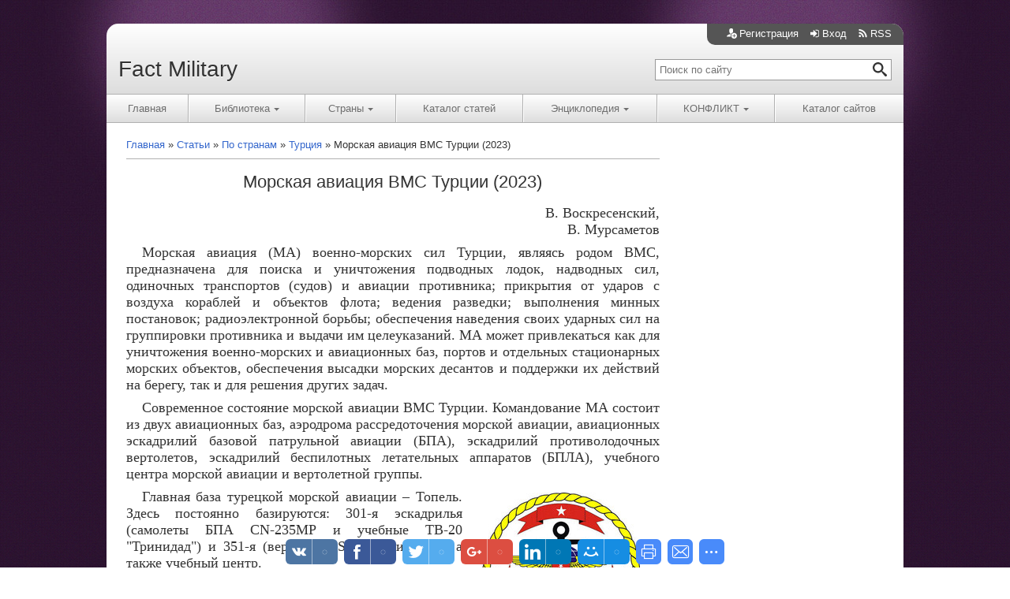

--- FILE ---
content_type: text/html; charset=UTF-8
request_url: https://factmil.com/publ/strana/turcija/morskaja_aviacija_vms_turcii_2023/29-1-0-2137
body_size: 22250
content:
<!DOCTYPE html>
<html lang="ru">
 <head>
 <meta charset="utf-8">
 <meta name="viewport" content="width=device-width, initial-scale=1">
 <meta name="description" content="">
 <title>Морская авиация ВМС Турции (2023) - Турция - По странам - Статьи - Fact Military</title>
 <meta name="description" content="Морская авиация военно-морских сил Турции, являясь родом ВМС, предназначена для поиска и уничтожения подводных лодок, надводных сил, одиночных транспортов (судов) и авиации противника; прикрытия от ударов с воздуха кораблей и объектов флота">
 <link type="text/css" rel="stylesheet" href="/_st/my.css" />
 
	<link rel="stylesheet" href="/.s/src/base.min.css?v=221108" />
	<link rel="stylesheet" href="/.s/src/layer3.min.css?v=221108" />

	<script src="/.s/src/jquery-1.12.4.min.js"></script>
	
	<script src="/.s/src/uwnd.min.js?v=221108"></script>
	<link rel="stylesheet" href="/.s/src/ulightbox/ulightbox.min.css" />
	<link rel="stylesheet" href="/.s/src/socCom.min.css" />
	<link rel="stylesheet" href="/.s/src/social.css" />
	<script src="/.s/src/ulightbox/ulightbox.min.js"></script>
	<script src="/.s/src/socCom.min.js"></script>
	<script src="//sys000.ucoz.net/cgi/uutils.fcg?a=soc_comment_get_data&site=0factmilitary"></script>
	<script>
/* --- UCOZ-JS-DATA --- */
window.uCoz = {"sign":{"3125":"Закрыть","7252":"Предыдущий","7254":"Изменить размер","5255":"Помощник","7287":"Перейти на страницу с фотографией.","5458":"Следующий","7251":"Запрошенный контент не может быть загружен. Пожалуйста, попробуйте позже.","7253":"Начать слайд-шоу"},"language":"ru","module":"publ","ssid":"633672742556555043642","uLightboxType":1,"country":"US","layerType":3,"site":{"domain":"factmil.com","host":"factmilitary.ucoz.ru","id":"0factmilitary"}};
/* --- UCOZ-JS-CODE --- */

		function eRateEntry(select, id, a = 65, mod = 'publ', mark = +select.value, path = '', ajax, soc) {
			if (mod == 'shop') { path = `/${ id }/edit`; ajax = 2; }
			( !!select ? confirm(select.selectedOptions[0].textContent.trim() + '?') : true )
			&& _uPostForm('', { type:'POST', url:'/' + mod + path, data:{ a, id, mark, mod, ajax, ...soc } });
		}

		function updateRateControls(id, newRate) {
			let entryItem = self['entryID' + id] || self['comEnt' + id];
			let rateWrapper = entryItem.querySelector('.u-rate-wrapper');
			if (rateWrapper && newRate) rateWrapper.innerHTML = newRate;
			if (entryItem) entryItem.querySelectorAll('.u-rate-btn').forEach(btn => btn.remove())
		}
 function uSocialLogin(t) {
			var params = {"yandex":{"height":515,"width":870},"google":{"width":700,"height":600},"ok":{"height":390,"width":710},"facebook":{"width":950,"height":520},"vkontakte":{"height":400,"width":790}};
			var ref = escape(location.protocol + '//' + ('factmil.com' || location.hostname) + location.pathname + ((location.hash ? ( location.search ? location.search + '&' : '?' ) + 'rnd=' + Date.now() + location.hash : ( location.search || '' ))));
			window.open('/'+t+'?ref='+ref,'conwin','width='+params[t].width+',height='+params[t].height+',status=1,resizable=1,left='+parseInt((screen.availWidth/2)-(params[t].width/2))+',top='+parseInt((screen.availHeight/2)-(params[t].height/2)-20)+'screenX='+parseInt((screen.availWidth/2)-(params[t].width/2))+',screenY='+parseInt((screen.availHeight/2)-(params[t].height/2)-20));
			return false;
		}
		function TelegramAuth(user){
			user['a'] = 9; user['m'] = 'telegram';
			_uPostForm('', {type: 'POST', url: '/index/sub', data: user});
		}
function loginPopupForm(params = {}) { new _uWnd('LF', ' ', -250, -100, { closeonesc:1, resize:1 }, { url:'/index/40' + (params.urlParams ? '?'+params.urlParams : '') }) }
/* --- UCOZ-JS-END --- */
</script>

	<style>.UhideBlock{display:none; }</style>
</head>
 <body>
 <div id="fb-root"></div>
<script>(function(d, s, id) {
 var js, fjs = d.getElementsByTagName(s)[0];
 if (d.getElementById(id)) return;
 js = d.createElement(s); js.id = id;
 js.src = 'https://connect.facebook.net/ru_RU/sdk.js#xfbml=1&version=v2.12';
 fjs.parentNode.insertBefore(js, fjs);
}(document, 'script', 'facebook-jssdk'));</script>
 <div id="utbr8214" rel="s728"></div>
 <div class="container">
 <!--U1AHEADER1Z--><svg style="display:none"><symbol viewBox="0 0 29 28" id="icon-folder"><path d="M29.4 14.9c0 0.4-0.2 0.8-0.5 1l-5.2 6.2c-0.9 1.1-2.7 1.9-4.1 1.9h-17c-0.6 0-1.4-0.2-1.4-0.9 0-0.4 0.2-0.7 0.5-1l5.3-6.2c0.9-1.1 2.8-1.9 4.1-1.9h17c0.6 0 1.4 0.2 1.4 0.9zM24 9.5v2.5h-13c-2 0-4.4 1.1-5.6 2.6l-5.3 6.3c0-0.1 0-0.3 0-0.4v-15c0-1.9 1.6-3.5 3.5-3.5h5c1.9 0 3.5 1.6 3.5 3.5v0.5h8.5c1.9 0 3.5 1.6 3.5 3.5z"/></symbol><symbol viewBox="0 0 32 32" id="icon-plus"><path d="M31 12h-11v-11c0-0.6-0.4-1-1-1h-6c-0.6 0-1 0.4-1 1v11h-11c-0.6 0-1 0.4-1 1v6c0 0.6 0.4 1 1 1h11v11c0 0.6 0.4 1 1 1h6c0.6 0 1-0.4 1-1v-11h11c0.6 0 1-0.4 1-1v-6c0-0.6-0.4-1-1-1z"/></symbol><symbol viewBox="0 0 24 28" id="icon-sign-in"><path d="M18.5 14c0 0.3-0.1 0.5-0.3 0.7l-8.5 8.5c-0.2 0.2-0.4 0.3-0.7 0.3-0.5 0-1-0.5-1-1v-4.5h-7c-0.5 0-1-0.5-1-1v-6c0-0.5 0.5-1 1-1h7v-4.5c0-0.5 0.5-1 1-1 0.3 0 0.5 0.1 0.7 0.3l8.5 8.5c0.2 0.2 0.3 0.4 0.3 0.7zM24 8.5v11c0 2.5-2 4.5-4.5 4.5h-5c-0.3 0-0.5-0.2-0.5-0.5 0-0.4-0.2-1.5 0.5-1.5h5c1.4 0 2.5-1.1 2.5-2.5v-11c0-1.4-1.1-2.5-2.5-2.5h-4.5c-0.4 0-1 0.1-1-0.5 0-0.4-0.2-1.5 0.5-1.5h5c2.5 0 4.5 2 4.5 4.5z"/></symbol><symbol viewBox="0 0 32 32" id="icon-user-plus"><path d="M12 23c0-4.7 3-8.8 7.2-10.3 0.5-1.1 0.8-2.4 0.8-3.7 0-5 0-9-6-9s-6 4-6 9c0 3.1 1.8 6.2 4 7.4v1.6c-6.8 0.6-12 3.9-12 7.9h12.4c-0.3-1-0.4-2-0.4-3z"/><path d="M23 14c-5 0-9 4-9 9s4 9 9 9c5 0 9-4 9-9s-4-9-9-9zM28 24h-4v4h-2v-4h-4v-2h4v-4h2v4h4v2z"/></symbol><symbol viewBox="0 0 22 28" id="icon-rss"><path d="M6 21c0 1.7-1.3 3-3 3s-3-1.3-3-3 1.3-3 3-3 3 1.3 3 3zM14 22.9c0 0.3-0.1 0.5-0.3 0.8-0.2 0.2-0.5 0.3-0.7 0.3h-2.1c-0.5 0-0.9-0.4-1-0.9-0.5-4.8-4.2-8.5-9-9-0.5 0-0.9-0.5-0.9-1v-2.1c0-0.3 0.1-0.5 0.3-0.7 0.2-0.2 0.4-0.3 0.7-0.3h0.1c3.3 0.3 6.5 1.7 8.8 4.1 2.4 2.4 3.8 5.5 4.1 8.8zM22 23c0 0.3-0.1 0.5-0.3 0.7-0.2 0.2-0.4 0.3-0.7 0.3h-2.2c-0.5 0-1-0.4-1-0.9-0.5-9.1-7.7-16.3-16.8-16.8-0.5 0-0.9-0.5-0.9-1v-2.2c0-0.3 0.1-0.5 0.3-0.7 0.2-0.2 0.4-0.3 0.7-0.3h0c5.5 0.3 10.6 2.6 14.5 6.5 3.9 3.9 6.2 9 6.5 14.5z"/></symbol><symbol viewBox="0 0 25 28" id="icon-exit"><path d="M10 22.5c0 0.4 0.2 1.5-0.5 1.5h-5c-2.5 0-4.5-2-4.5-4.5v-11c0-2.5 2-4.5 4.5-4.5h5c0.3 0 0.5 0.2 0.5 0.5 0 0.4 0.2 1.5-0.5 1.5h-5c-1.4 0-2.5 1.1-2.5 2.5v11c0 1.4 1.1 2.5 2.5 2.5h4.5c0.4 0 1-0.1 1 0.5zM24.5 14c0 0.3-0.1 0.5-0.3 0.7l-8.5 8.5c-0.2 0.2-0.4 0.3-0.7 0.3-0.5 0-1-0.5-1-1v-4.5h-7c-0.5 0-1-0.5-1-1v-6c0-0.5 0.5-1 1-1h7v-4.5c0-0.5 0.5-1 1-1 0.3 0 0.5 0.1 0.7 0.3l8.5 8.5c0.2 0.2 0.3 0.4 0.3 0.7z"/></symbol><symbol viewBox="0 0 32 32" id="icon-user"><path d="M18 22.1v-1.6c2.2-1.2 4-4.3 4-7.4 0-5 0-9-6-9s-6 4-6 9c0 3.1 1.8 6.2 4 7.4v1.6c-6.8 0.6-12 3.9-12 7.9h28c0-4-5.2-7.4-12-7.9z"/></symbol><symbol viewBox="0 0 32 32" id="icon-pencil"><path d="M27 0c2.8 0 5 2.2 5 5 0 1.1-0.4 2.2-1 3l-2 2-7-7 2-2c0.8-0.6 1.9-1 3-1zM2 23l-2 9 9-2 18.5-18.5-7-7-18.5 18.5zM22.4 11.4l-14 14-1.7-1.7 14-14 1.7 1.7z"/></symbol><symbol viewBox="0 0 32 32" id="icon-search"><path d="M31 27.2l-7.6-6.4c-0.8-0.7-1.6-1-2.3-1 1.8-2.1 2.9-4.8 2.9-7.8 0-6.6-5.4-12-12-12s-12 5.4-12 12 5.4 12 12 12c3 0 5.7-1.1 7.8-2.9 0 0.7 0.3 1.5 1 2.3l6.4 7.6c1.1 1.2 2.9 1.3 4 0.2s1-2.9-0.2-4zM12 20c-4.4 0-8-3.6-8-8s3.6-8 8-8 8 3.6 8 8-3.6 8-8 8z"/></symbol><symbol viewBox="0 0 24 24" id="icon-nav"><path d="M19 17h-14c-1.1 0-2 0.9-2 2s0.9 2 2 2h14c1.1 0 2-0.9 2-2s-0.9-2-2-2z"/><path d="M19 10h-14c-1.1 0-2 0.9-2 2s0.9 2 2 2h14c1.1 0 2-0.9 2-2s-0.9-2-2-2z"/><path d="M19 3h-14c-1.1 0-2 0.9-2 2s0.9 2 2 2h14c1.1 0 2-0.9 2-2s-0.9-2-2-2z"/></symbol></svg>
<header class="header">
 <div class="header-top">
 
 
 <a href="/register"><svg class="icon-user-plus"><use xlink:href="#icon-user-plus"></use></svg>Регистрация</a>
 <a href="javascript:;" rel="nofollow" onclick="loginPopupForm(); return false;"><svg class="icon-sign-in"><use xlink:href="#icon-sign-in"></use></svg>Вход</a>
 
 
 <a href="https://factmil.com/publ/rss/" title="RSS"><svg class="icon-rss"><use xlink:href="#icon-rss"></use></svg>RSS</a>
 
 </div>
 <div class="header-content">
 <a href="/" class="logo">Fact Military</a>
 <form action="/publ/" method="post" onsubmit="this.sfSbm.disabled=true" class="search">
 <input type="text" maxlength="30" name="query" placeholder="Поиск по сайту">
 <button type="submit" name="sfSbm"><svg class="icon-search"><use xlink:href="#icon-search"></use></svg></button>
 <input type="hidden" name="a" value="2">
 </form>
 </div>
</header>
<nav>
 <div id="nav-toggle" class="nav-btn">Меню<svg class="icon-nav"><use xlink:href="#icon-nav"></use></svg></div>
 <ul class="nav" id="nav">
 <li><a href="/">Главная</a></li>
 <li><a href="/load" class="dropdown">Библиотека<svg class="icon-plus"><use xlink:href="#icon-plus"></use></svg></a>
 <ul>
 <li><a href="/index/zhurnaly/0-98">Журналы</a></li>
 <li><a href="http://factmil.com/load/spravochniki/5">Справочники</a></li>
 <li><a href="http://factmil.com/load/dokumenty_mo/2">Документы МО</a></li>
 <li><a href="/photo">Фотоальбомы</a></li></ul>
 </li>
 <li><a href="/index/strany/0-4" class="dropdown">Страны<svg class="icon-plus"><use xlink:href="#icon-plus"></use></svg></a>
 <ul>
 <li><a href="/index/severnaja_amerika/0-5">Северная Америка</a></li>
 <li><a href="/index/juzhnaja_amerika/0-6">Южная Америка</a></li>
 <li><a href="/index/evropa/0-7">Европа</a></li>
 <li><a href="/index/azija/0-9">Азия</a></li>
 <li><a href="/index/avstralija_i_okeanija/0-10">Австралия и Океания</a></li>
 <li><a href="/index/nato/0-77">NATO</a></li></ul>
 </li>
 <li><a href="/publ">Каталог статей</a></li>
 <li><a href="/board" class="dropdown">Энциклопедия<svg class="icon-plus"><use xlink:href="#icon-plus"></use></svg></a>
 <ul>
 <li><a href="/board/vooruzhenie/1">Вооружение</a></li>
 <li><a href="/board/vpk/2">Компании ВПК</a></li>
 <li><a href="/board/personalii/3">Персоналии</a></li></ul>
 </li>
 <li><span class="dropdown">КОНФЛИКТ<svg class="icon-plus"><use xlink:href="#icon-plus"></use></svg></span>
 <ul>
 <li><a href="/search/%D0%BA%D0%BE%D1%80%D0%B5%D1%8F/">Корейский п-ов</a></li>
 <li><a href="/search/%D0%9C%D0%B0%D0%BB%D0%B8/">Мали</a></li>
 <li><a href="/search/%D0%A1%D0%B8%D1%80%D0%B8%D1%8F/">Сирия</a></li></ul>
 </li>
 <li><a href="/dir">Каталог сайтов</a></li>
 </ul>
</nav><!--/U1AHEADER1Z-->
 <div class="main">
 <div class="content">
 <ol class="breadcrumbs" itemscope itemtype="http://schema.org/BreadcrumbList">
 <li itemprop="itemListElement" itemscope itemtype="http://schema.org/ListItem">
 <a href="/" itemprop="item"><span itemprop="name">Главная</span></a>
 <meta itemprop="position" content="1">
 </li>
 <li itemprop="itemListElement" itemscope itemtype="http://schema.org/ListItem">
 <a href="/publ/" itemprop="item"><span itemprop="name">Статьи</span></a>
 <meta itemprop="position" content="2">
 </li>
 
 <li itemprop="itemListElement" itemscope itemtype="http://schema.org/ListItem">
 <a href="/publ/strana/2" itemprop="item"><span itemprop="name">По странам</span></a>
 <meta itemprop="position" content="3">
 </li>
 
 <li itemprop="itemListElement" itemscope itemtype="http://schema.org/ListItem">
 <a href="/publ/strana/turcija/29" itemprop="item"><span itemprop="name">Турция</span></a>
 <meta itemprop="position" content="4">
 </li>
 <li>Морская авиация ВМС Турции (2023)</li>
 </ol>
 <main>
 <article>
 <h1>Морская авиация ВМС Турции (2023)</h1>
 <div class="message"><p align="right" style="text-indent:20px"><font size="4"><font face="Times New Roman, Times, serif">В. Воскресенский,<br />
В. Мурсаметов</font></font></p>

<p align="justify" style="text-indent:20px"><font size="4"><font face="Times New Roman, Times, serif">Морская авиация (МА) военно-морских сил Турции, являясь родом ВМС, предназначена для поиска и уничтожения подводных лодок, надводных сил, одиночных транспортов (судов) и авиации противника; прикрытия от ударов с воздуха кораблей и объектов флота; ведения разведки; выполнения минных постановок; радиоэлектронной борьбы; обеспечения наведения своих ударных сил на группировки противника и выдачи им целеуказаний. МА может привлекаться как для уничтожения военно-морских и авиационных баз, портов и отдельных стационарных морских объектов, обеспечения высадки морских десантов и поддержки их действий на берегу, так и для решения других задач.</font></font></p>

<p align="justify" style="text-indent:20px"><font size="4"><font face="Times New Roman, Times, serif">Современное состояние морской авиации ВМС Турции. Командование МА состоит из двух авиационных баз, аэродрома рассредоточения морской авиации, авиационных эскадрилий базовой патрульной авиации (БПА), эскадрилий противолодочных вертолетов, эскадрилий беспилотных летательных аппаратов (БПЛА), учебного центра морской авиации и вертолетной группы.</font></font></p>

<table align="right" bgcolor="#FFFFFF" border="0" bordercolor="#FFFFFF" cellpadding="5" cellspacing="0" style="background-color:#ffffff;width:250px;" width="31%">
 <tbody>
 <tr>
 <td align="center" style="background-color:#ffffff"><!--IMG2--><a href="/_pu/21/32347866.jpg" class="ulightbox" target="_blank" title="Нажмите для просмотра в полном размере..."><img style="margin:0;padding:0;border:0;" src="/_pu/21/s32347866.jpg" align="" /></a><!--IMG2--></td>
 </tr>
 <tr>
 <td align="center" style="background-color:#ffffff"><!--IMG3--><a href="/_pu/21/88835486.jpg" class="ulightbox" target="_blank" title="Нажмите для просмотра в полном размере..."><img style="margin:0;padding:0;border:0;" src="/_pu/21/s88835486.jpg" align="" /></a><!--IMG3--></td>
 </tr>
 <tr>
 <td align="center" style="background-color:#ffffff"><b><font size="4"><font face="Times New Roman, Times, serif">Структура командования морской авиации ВМС Турции</font></font></b></td>
 </tr>
 <tr>
 <td align="center" style="background-color:#ffffff"><!--IMG4--><a href="/_pu/21/23794210.jpg" class="ulightbox" target="_blank" title="Нажмите для просмотра в полном размере..."><img style="margin:0;padding:0;border:0;" src="/_pu/21/s23794210.jpg" align="" /></a><!--IMG4--></td>
 </tr>
 <tr>
 <td align="center" style="background-color:#ffffff"><b><font size="4"><font face="Times New Roman, Times, serif">Аэродромы базирования авиации ВМС Турции</font></font></b></td>
 </tr>
 </tbody>
</table>

<p align="justify" style="text-indent:20px"><font size="4"><font face="Times New Roman, Times, serif">Главная база турецкой морской авиации &ndash; Топель. Здесь постоянно базируются: 301-я эскадрилья (самолеты БПА CN-235MР и учебные ТВ-20 &quot;Тринидад&quot;) и 351-я (вертолеты S-70B &quot;Си Хок&quot;), а также учебный центр.</font></font></p>

<p align="justify" style="text-indent:20px"><font size="4"><font face="Times New Roman, Times, serif">Вторая авиационная база морской авиации размещена на территории аэропорта Даламан (район г. Мугла), где сосредоточены 302-я эскадрилья (самолеты Р-72МРА (ATR-72-600ТСВ)), 352-я (AB-212ASW) и 312-я (БПЛА &quot;Байрактар TБ2&quot; и &quot;Анка&quot;).</font></font></p>

<p align="justify" style="text-indent:20px"><font size="4"><font face="Times New Roman, Times, serif">Аэродром рассредоточения морской авиации Чанаккале обеспечивает базирование 313-й эскадрильи БПЛА &quot;Байрактар TБ2&quot; и вертолетной группы.</font></font></p>

<p align="justify" style="text-indent:20px"><font size="4"><font face="Times New Roman, Times, serif">Морская авиация располагает самолетами базовой патрульной авиации CN-235МР, Р-72МРА; учебными самолетами ТВ-20; противолодочными вертолетами S-70B &quot;Си Хок&quot;, АВ-212ASW; многоцелевыми оперативно-тактическими БПЛА &quot;Байрактар TБ2&quot;, &quot;Анка&quot;, &quot;Акынджы&quot; и &quot;Аксунгур&quot;.</font></font></p>

<p align="justify" style="text-indent:20px"><font size="4"><font face="Times New Roman, Times, serif">На вооружении турецкой морской авиации состоят турбовинтовые двухдвигательные самолеты CN-235МРА и Р-72МРА (ATR-72-600ТСВ). <!--IMG6--><a href="/_pu/21/12537317.jpg" class="ulightbox" target="_blank" title="Нажмите для просмотра в полном размере..."><img style="margin:0;padding:0;border:0;" src="/_pu/21/s12537317.jpg" align="right" /></a><!--IMG6--></font></font></p>

<p align="justify" style="text-indent:20px"><font size="4"><font face="Times New Roman, Times, serif">Первые выпускает испано-индонезийское совместное предприятие CASA, а вторые &ndash; франко-итальянское ATR. </font></font></p>

<p align="justify" style="text-indent:20px"><font size="4"><font face="Times New Roman, Times, serif">Патрульные самолеты Р-72МРА укомплектованы радиолокационной станцией с активной фазированной антенной решеткой (АФАР) модели &quot;Оушен Мастер-400&quot; (производство консорциума &quot;Талес&quot;, Франция), системой радиотехнической разведки, магнитометром, пусковым устройством для сброса гидроакустических буев, пусковым устройством для отстрела тепловых ловушек, системой предупреждения о радиолокационном, лазерном облучении или ракетной атаке, а также системой опознавания &quot;свой &ndash; чужой&quot;.</font></font></p>

<p align="justify" style="text-indent:20px"><font size="4"><font face="Times New Roman, Times, serif">Самолеты этой серии могут вести разведку морской и сухопутной части территории, а также использоваться для поиска и спасения экипажей судов/кораблей, потерпевших бедствие. Для сброса спасательных плотов и продуктов питания в хвостовой части оборудован укрепленный грузовой люк, использование которого безопасно при полете на крейсерской скорости и на высотах до 4 000 м. Р-72МРА также могут выполнять ударные задачи с применением легких авиационных торпед типа Мk46 и Мk54.</font></font></p>

<p align="justify" style="text-indent:20px"><font size="4"><font face="Times New Roman, Times, serif">Противолодочный вертолет S-70B &quot;Си Хок&quot; решает задачи поиска и уничтожения подводных лодок противника, имеет дальность полета 830 км, максимальную скорость 330 км/ч и оснащается противолодочным вооружением: противокорабельными ракетами Mk2 (2 единицы), торпедами Mk46 или Mk54 (2 единицы). <!--IMG5--><a href="/_pu/21/99954416.jpg" class="ulightbox" target="_blank" title="Нажмите для просмотра в полном размере..."><img style="margin:0;padding:0;border:0;" src="/_pu/21/s99954416.jpg" align="right" /></a><!--IMG5--></font></font></p>

<p align="justify" style="text-indent:20px"><font size="4"><font face="Times New Roman, Times, serif">В настоящее время турецкая морская авиация применяет следующие типы БПЛА: &quot;Байрактар ТБ2&quot;, &quot;Анка&quot;, &quot;Акынджы&quot; и &quot;Аксунгур&quot;. </font></font></p>

<p align="justify" style="text-indent:20px"><font size="4"><font face="Times New Roman, Times, serif">Аппарат &quot;Акынджы&quot; может изготавливаться в двух модификациях в зависимости от устанавливаемого двигателя: АИ-450Т мощностью 450 л. с. или АИ-750Т (750 л. с.) производства компании &quot;Прогресс&quot; (г. Запорожье, Украина). Он оснащается системами радиоэлектронной борьбы, спутниковой связи, предотвращения столкновений в полете, а также оптико-электронной станцией, что позволяет ему выполнять задачи разведки, наблюдения, обнаружения и поражения целей с применением боеприпасов.</font></font></p>

<p align="justify" style="text-indent:20px"><font size="4"><font face="Times New Roman, Times, serif">БПЛА имеет восемь точек подвески для различных типов вооружения: авиабомбы Мk81, Мk82 и Мk83, ракеты L-UMTAS класса &quot;воздух &ndash; земля&quot;, крылатой ракеты повышенной дальности (до 250 км) SOM-A, ракеты &quot;Сирик&quot;, &quot;Гекдоган&quot; и &quot;Бозок&quot; класса &quot;воздух &ndash; воздух&quot;, а также семейства так называемых интеллектуальных мини-боеприпасов: МАМ-С, -L и -T. Отличительной особенностью MAM является небольшой вес и малые размеры, что позволяет достичь бóльшую дальность их применения и снизить эффективность средств ПВО противника.</font></font></p>

<p align="justify" style="text-indent:20px"><font size="4"><font face="Times New Roman, Times, serif">Практические навыки по применению морской авиации приобретаются в ходе мероприятий оперативной и боевой подготовки.</font></font></p>

<p align="justify" style="text-indent:20px"><font size="4"><font face="Times New Roman, Times, serif">ВМС Турции участвовали в учениях &quot;Дайнэмик маринер&quot; (11&ndash;22 сентября 2022 года) под руководством морского командования НАТО (MARCOM), которые проходили вблизи турецкой военно-морской базы Аксаз на юго-восточном побережье Эгейского моря. Эти мероприятия проводились одновременно с национальными тренировками &quot;Maви балина&quot;. Всего было задействовано 50 надводных кораблей различных типов, 5 подводных лодок и 5 патрульных самолетов и вертолетов США, Бельгии, Болгарии, Канады, Франции, Германии, Греции, Италии, Польши, Румынии, Испании и Турции. В маневрах также участвовала 2-я постоянная морская группа НАТО во главе с флагманским эсминцем УРО &quot;Форрест Шерман&quot; и постоянное командование ВМС НАТО (около 1 500 военнослужащих).</font></font></p>

<p align="justify" style="text-indent:20px"><font size="4"><font face="Times New Roman, Times, serif">Учения &quot;Дайнэмик маринер&ndash;Maви балина&quot; включали в себя отработку действий надводных кораблей и летательных аппаратов в условиях, приближенных к боевым, выполнение противолодочных, противоминных и десантных задач, а также участие в гибридных и силовых операциях по защите корабельного состава от различных видов угроз. Особенность применения турецкой МА на учениях &ndash; задействование БПЛА &quot;Байрактар ТБ2&quot; для решения задач на суше и в море.</font></font></p>

<p align="justify" style="text-indent:20px"><font size="4"><font face="Times New Roman, Times, serif">Перспективы развития авиации ВМС Турции. Военным руководством, учитывая опыт ведения военных действий в современных условиях, определены следующие направления развития морской авиации: ввод в боевой состав новых образцов вооружения и военной техники; модернизация имеющихся самолетов и вертолетов; разработка перспективных беспилотных систем, а также совершенствование систем воздушной разведки.</font></font></p>

<p align="justify" style="text-indent:20px"><font size="4"><font face="Times New Roman, Times, serif">Одной из ключевых задач подразделений базовой патрульной авиации национальных ВМС является обеспечение неприкосновенности территориальных вод страны.</font></font></p>

<p align="justify" style="text-indent:20px"><font size="4"><font face="Times New Roman, Times, serif">Развитие авиации турецких ВМС связано непосредственно с созданием системы морского базирования беспилотных летательных аппаратов, основными компонентами которой являются универсальный десантной корабль (УДК) &quot;Анадолу&quot; и БПЛА турецкого производства. Данная система решает задачи разведки, нанесения ударов по надводным, подводным и наземным целям. Аппараты могут быть оснащены гидроакустическими буями, что позволит вести поиск и уничтожение подводных лодок, повысив надежность противолодочной обороны корабельных групп. В качестве БПЛА рассматриваются &quot;Байрактар ТБ2&quot; и &quot;Байрактар ТБ3&quot;, особенностью которого являются складные крылья, увеличенная продолжительность полета и масса бомбовой нагрузки, а также &quot;Миус&quot; с реактивным двигателем. Планируется размещение на УДК &quot;Анадолу&quot; до 40 беспилотников. На корабле установлено радиолокационное и навигационное оборудование, система для точного захода на посадку и управления воздушными транспортными средствами.</font></font></p>

<p align="justify" style="text-indent:20px"><font size="4"><font face="Times New Roman, Times, serif">Турецкая компания &quot;Байкар&quot; создана в 1984 году (г. Стамбул). В настоящее время она занимается модернизацией и производством БПЛА, вопросами создания искусственного интеллекта (ИИ). Предприятие выпускает БПЛА &quot;Байрактар ТБ2&quot;, &quot;Анка&quot;, &quot;Акынджы&quot; и &quot;Аксунгур&quot;, а также мишенное оборудование. Реализация &quot;Байкар&quot; перспективных программ вооружений направлена на повышение боевых возможностей ВС Турции, а также создание условий для увеличения объема экспорта выпускаемой продукции.</font></font></p>

<p align="justify" style="text-indent:20px"><font size="4"><font face="Times New Roman, Times, serif">Создание искусственного интеллекта и его последующая интеграция в изделия направлены на реализацию следующих функций: самостоятельный взлет и посадка; накопление сведений и их учет в ходе боевого применения; определение типа, вида и характера цели, прогнозирование ее действий, оптимальный выбор решения задачи, а также выполнение полетного задания в автоматическом режиме.</font></font></p>

<p align="justify" style="text-indent:20px"><font size="4"><font face="Times New Roman, Times, serif">В конце 2021 года &quot;Байкар&quot; представила макет БПЛА &quot;Миус&quot;, который разрабатывается для ведения воздушного боя и прикрытия корабельной ударной группы. Ввод его в эксплуатацию запланирован на 2023-й.</font></font></p>

<p align="justify" style="text-indent:20px"><font size="4"><font face="Times New Roman, Times, serif">В начале 2022 года эта же компания продемонстрировала новый тактический разведывательный БПЛА &quot;Байрактар ДИХА&quot;. Он отличается от ранее созданных моделей возможностью вертикального взлета. Аппарат выполнен по схеме летающего крыла. Кроме вертикальной возможна горизонтальная посадка. Для ведения разведки он оборудован двумя камерами &ndash; оптической и инфракрасной. Для измерения расстояния до объектов установлен лазерный дальномер. Кроме того, на &quot;Байрактар ДИХА&quot; размещен лазерный указатель цели. Аппарат может использоваться в автоматическом, полуавтоматическом или полностью командном режимах управления. Этот БПЛА оснащен трехкратной резервной системой управления полетом и датчиками &quot;Фьюжен Ассистед&quot;, которые предназначены для сбора и обработки данных от средств обнаружения.</font></font></p>

<p align="justify" style="text-indent:20px"><font size="4"><font face="Times New Roman, Times, serif">Морская авиация Турции выполняет задачи, поставленные перед ВМС военно-политическим руководством, основными из которых являются поиск и уничтожение подводных лодок, надводных сил, одиночных транспортов (судов) и авиации противника; ведение разведки; прикрытие от ударов с воздуха кораблей и объектов флота.</font></font></p>

<p align="justify" style="text-indent:20px"><font size="4"><font face="Times New Roman, Times, serif">В 2021 году после пандемии турецкому оборонно-промышленному комплексу удалось переключиться на разработку отечественных аналогов. Это во многом устранило зависимость страны от импорта вооружения и оборонных технологий и значительно повлияло на модернизацию авиации военно-морских сил Турции.</font></font></p>

<p align="justify" style="text-indent:20px"><font size="4"><font face="Times New Roman, Times, serif">Совершенствование МА направлено на повышение ее боевых возможностей по защите национальных интересов в Черном и Средиземном морях за счет создания новых и модернизации существующих БПЛА, самолетов, а также системы разведки, управления и связи.</font></font></p>

<p align="justify" style="text-indent:20px"><font size="4"><font face="Times New Roman, Times, serif">Турецкие военные специалисты предполагают, что разработка перспективных беспилотных летательных аппаратов морской авиации и совершенствование системы воздушной разведки позволят в долгосрочной перспективе значительно повысить оперативные и боевые возможности национальных ВМС.</font></font></p>

<table align="center" bgcolor="#FFFFFF" border="1" bordercolor="#FFFFFF" cellpadding="2" cellspacing="0" style="background-color:#ffffff;width:100%;" width="100%">
 <tbody>
 <tr>
 <td colspan="5" style="background-color:#ffffff"><font size="4"><font face="Times New Roman, Times, serif">Авиационный парк ВМС Турции</font></font></td>
 </tr>
 <tr>
 <td align="center" style="background-color:#ffffff"><font size="4"><font face="Times New Roman, Times, serif">Тип<br />
 самолета/ вертолета</font></font></td>
 <td align="center" style="background-color:#ffffff"><font size="4"><font face="Times New Roman, Times, serif">Страна-разработчик</font></font></td>
 <td align="center" style="background-color:#ffffff"><font size="4"><font face="Times New Roman, Times, serif">Назначение</font></font></td>
 <td align="center" style="background-color:#ffffff"><font size="4"><font face="Times New Roman, Times, serif">Версия </font></font></td>
 <td align="center" style="background-color:#ffffff"><font size="4"><font face="Times New Roman, Times, serif">Кол-во</font></font></td>
 </tr>
 <tr>
 <td colspan="5" style="background-color:#ffffff">
 <p align="center"><b><font size="4"><font face="Times New Roman, Times, serif">Самолеты</font></font></b></p>
 </td>
 </tr>
 <tr>
 <td style="background-color:#ffffff"><font size="4"><font face="Times New Roman, Times, serif">ATR-72</font></font></td>
 <td align="center" style="background-color:#ffffff"><font size="4"><font face="Times New Roman, Times, serif">Италия</font></font></td>
 <td align="center" style="background-color:#ffffff"><font size="4"><font face="Times New Roman, Times, serif">Боевой, поиск и уничтожение подводных лодок, надводных кораблей противника</font></font></td>
 <td align="center" style="background-color:#ffffff"><font size="4"><font face="Times New Roman, Times, serif">Р-72МРА<br />
 (ATR 72-600ТСВ)*</font></font></td>
 <td align="center" style="background-color:#ffffff"><font size="4"><font face="Times New Roman, Times, serif">3</font></font></td>
 </tr>
 <tr>
 <td style="background-color:#ffffff"><font size="4"><font face="Times New Roman, Times, serif">CN-235</font></font></td>
 <td align="center" style="background-color:#ffffff"><font size="4"><font face="Times New Roman, Times, serif">Испания</font></font></td>
 <td align="center" style="background-color:#ffffff"><font size="4"><font face="Times New Roman, Times, serif">Боевой, поиск и уничтожение подводных лодок противника</font></font></td>
 <td align="center" style="background-color:#ffffff"><font size="4"><font face="Times New Roman, Times, serif">CN-235МР</font></font></td>
 <td align="center" style="background-color:#ffffff"><font size="4"><font face="Times New Roman, Times, serif">6</font></font></td>
 </tr>
 <tr>
 <td style="background-color:#ffffff"><font size="4"><font face="Times New Roman, Times, serif">TB &quot;Тринидад&quot;</font></font></td>
 <td align="center" style="background-color:#ffffff"><font size="4"><font face="Times New Roman, Times, serif">Франция</font></font></td>
 <td align="center" style="background-color:#ffffff"><font size="4"><font face="Times New Roman, Times, serif">Учебный, обучение летного состава</font></font></td>
 <td align="center" style="background-color:#ffffff"><font size="4"><font face="Times New Roman, Times, serif">TB-20</font></font></td>
 <td align="center" style="background-color:#ffffff"><font size="4"><font face="Times New Roman, Times, serif">7</font></font></td>
 </tr>
 <tr>
 <td style="background-color:#ffffff">
 <p align="right"><font size="4"><font face="Times New Roman, Times, serif">Всего</font></font></p>
 </td>
 <td align="center" colspan="3" style="background-color:#ffffff">&nbsp;</td>
 <td align="center" style="background-color:#ffffff"><font size="4"><font face="Times New Roman, Times, serif">16</font></font></td>
 </tr>
 <tr>
 <td colspan="5" style="background-color:#ffffff">
 <p align="center"><b><font size="4"><font face="Times New Roman, Times, serif">Вертолеты</font></font></b></p>
 </td>
 </tr>
 <tr>
 <td style="background-color:#ffffff"><font size="4"><font face="Times New Roman, Times, serif">&quot;Сикорский&quot; S-70B-28 &quot;Си Хок&quot;</font></font></td>
 <td align="center" style="background-color:#ffffff"><font size="4"><font face="Times New Roman, Times, serif">США</font></font></td>
 <td align="center" style="background-color:#ffffff"><font size="4"><font face="Times New Roman, Times, serif">Боевой, поиск и уничтожение подводных лодок противника</font></font></td>
 <td align="center" style="background-color:#ffffff"><font size="4"><font face="Times New Roman, Times, serif">SН-70B-28</font></font></td>
 <td align="center" style="background-color:#ffffff"><font size="4"><font face="Times New Roman, Times, serif">24</font></font></td>
 </tr>
 <tr>
 <td style="background-color:#ffffff"><font size="4"><font face="Times New Roman, Times, serif">&quot;Агуста-Белл&quot; AB-212</font></font></td>
 <td align="center" style="background-color:#ffffff"><font size="4"><font face="Times New Roman, Times, serif">Италия</font></font></td>
 <td align="center" style="background-color:#ffffff"><font size="4"><font face="Times New Roman, Times, serif">Боевой, поиск и уничтожение подводных лодок противника</font></font></td>
 <td align="center" style="background-color:#ffffff"><font size="4"><font face="Times New Roman, Times, serif">AB-212EW</font></font></td>
 <td align="center" style="background-color:#ffffff"><font size="4"><font face="Times New Roman, Times, serif">13</font></font></td>
 </tr>
 <tr>
 <td style="background-color:#ffffff">
 <p align="right"><font size="4"><font face="Times New Roman, Times, serif">Всего</font></font></p>
 </td>
 <td align="center" colspan="3" style="background-color:#ffffff">&nbsp;</td>
 <td align="center" style="background-color:#ffffff"><font size="4"><font face="Times New Roman, Times, serif">37</font></font></td>
 </tr>
 <tr>
 <td colspan="5" style="background-color:#ffffff">
 <p align="center"><b><font size="4"><font face="Times New Roman, Times, serif">Беспилотные летательные аппараты</font></font></b></p>
 </td>
 </tr>
 <tr>
 <td style="background-color:#ffffff"><font size="4"><font face="Times New Roman, Times, serif">&quot;Анка&quot;</font></font></td>
 <td align="center" style="background-color:#ffffff"><font size="4"><font face="Times New Roman, Times, serif">Турция</font></font></td>
 <td align="center" style="background-color:#ffffff"><font size="4"><font face="Times New Roman, Times, serif">Боевой, разведка целей противника</font></font></td>
 <td align="center" style="background-color:#ffffff"><font size="4"><font face="Times New Roman, Times, serif">&quot;Анка&quot;</font></font></td>
 <td align="center" style="background-color:#ffffff"><font size="4"><font face="Times New Roman, Times, serif">4</font></font></td>
 </tr>
 <tr>
 <td style="background-color:#ffffff"><font size="4"><font face="Times New Roman, Times, serif">&quot;Акынджы&quot;</font></font></td>
 <td align="center" style="background-color:#ffffff"><font size="4"><font face="Times New Roman, Times, serif">Турция</font></font></td>
 <td align="center" style="background-color:#ffffff"><font size="4"><font face="Times New Roman, Times, serif">Боевой, разведка и уничтожение целей противника</font></font></td>
 <td align="center" style="background-color:#ffffff"><font size="4"><font face="Times New Roman, Times, serif">&quot;Акынджы&quot;</font></font></td>
 <td align="center" style="background-color:#ffffff"><font size="4"><font face="Times New Roman, Times, serif">1</font></font></td>
 </tr>
 <tr>
 <td style="background-color:#ffffff"><font size="4"><font face="Times New Roman, Times, serif">&quot;Аксунгур&quot;</font></font></td>
 <td align="center" style="background-color:#ffffff"><font size="4"><font face="Times New Roman, Times, serif">Турция </font></font></td>
 <td align="center" style="background-color:#ffffff"><font size="4"><font face="Times New Roman, Times, serif">Боевой, разведка и уничтожение целей противника</font></font></td>
 <td align="center" style="background-color:#ffffff"><font size="4"><font face="Times New Roman, Times, serif">&quot;Аксунгур&quot;</font></font></td>
 <td align="center" style="background-color:#ffffff"><font size="4"><font face="Times New Roman, Times, serif">&nbsp;1</font></font></td>
 </tr>
 <tr>
 <td style="background-color:#ffffff"><font size="4"><font face="Times New Roman, Times, serif">&quot;Байрактар&quot;</font></font></td>
 <td align="center" style="background-color:#ffffff"><font size="4"><font face="Times New Roman, Times, serif">Турция</font></font></td>
 <td align="center" style="background-color:#ffffff"><font size="4"><font face="Times New Roman, Times, serif">Боевой, разведка и уничтожение целей противника</font></font></td>
 <td align="center" style="background-color:#ffffff"><font size="4"><font face="Times New Roman, Times, serif">&quot;Байрактар ТБ2&quot;</font></font></td>
 <td align="center" style="background-color:#ffffff"><font size="4"><font face="Times New Roman, Times, serif">6</font></font></td>
 </tr>
 <tr>
 <td style="background-color:#ffffff">
 <p align="right"><font size="4"><font face="Times New Roman, Times, serif">Всего</font></font></p>
 </td>
 <td align="center" colspan="3" style="background-color:#ffffff">&nbsp;</td>
 <td align="center" style="background-color:#ffffff"><font size="4"><font face="Times New Roman, Times, serif">12</font></font></td>
 </tr>
 <tr>
 <td colspan="5" style="background-color:#ffffff"><font size="4"><font face="Times New Roman, Times, serif">* Бортовой TCB-751 был доставлен 10 февраля 2020 года и официально передан ВМС 8 октября 2020 года;<br />
 бортовой TCB-752 &ndash; 27 февраля 2021 года; бортовой TCB-753 &ndash; 1 марта 2021 года.</font></font></td>
 </tr>
 </tbody>
</table>

<p align="right" style="text-indent:20px"><font size="4"><font face="Times New Roman, Times, serif">Зарубежное военное обозрение. - 2023. - №7. - С. 66-71</font></font></p></div>
 <div class="tags"><noindex><a href="/search/%D0%92.%20%D0%92%D0%BE%D1%81%D0%BA%D1%80%D0%B5%D1%81%D0%B5%D0%BD%D1%81%D0%BA%D0%B8%D0%B9/" rel="nofollow" class="eTag">В. Воскресенский</a>, <a href="/search/%D0%9C%D0%BE%D1%80%D1%81%D0%BA%D0%B0%D1%8F%20%D0%B0%D0%B2%D0%B8%D0%B0%D1%86%D0%B8%D1%8F%20%D0%A2%D1%83%D1%80%D1%86%D0%B8%D0%B8/" rel="nofollow" class="eTag">Морская авиация Турции</a>, <a href="/search/%D0%92%D0%9C%D0%A1%20%D0%A2%D1%83%D1%80%D1%86%D0%B8%D0%B8/" rel="nofollow" class="eTag">ВМС Турции</a>, <a href="/search/%D0%92.%20%D0%9C%D1%83%D1%80%D1%81%D0%B0%D0%BC%D0%B5%D1%82%D0%BE%D0%B2/" rel="nofollow" class="eTag">В. Мурсаметов</a></noindex></div>
 </article>
 
 <section class="related-entries">
 <h2>Смотри по теме:</h2>
 <ul class="uRelatedEntries"><li class="uRelatedEntry"><a href="/publ/strana/turcija/osnovnye_napravlenija_stroitelstva_vooruzhjonnykh_sil_turcii_2013/29-1-0-333">Основные направления строительства Вооружённых сил Турции (2013)</a></li><li class="uRelatedEntry"><a href="/publ/strana/indija/jadernaja_doktrina_indii_2009/92-1-0-516">Ядерная доктрина Индии (2009)</a></li><li class="uRelatedEntry"><a href="/publ/strana/indija/raketno_jadernaja_programma_indii_ch1_2008/92-1-0-602">Ракетно-ядерная программа Индии ч1 (2008)</a></li><li class="uRelatedEntry"><a href="/publ/strana/indija/raketno_jadernaja_programma_indii_ch2_2008/92-1-0-603">Ракетно-ядерная программа Индии ч2 (2008)</a></li><li class="uRelatedEntry"><a href="/publ/strana/turcija/osnovnye_napravlenija_razvitija_podvodnykh_lodok_i_nadvodnykh_boevykh_korablej_vms_turcii_20150/29-1-0-779">Основные направления развития подводных лодок и надводных боевых кораблей ВМС Турции (2015)</a></li><li class="uRelatedEntry"><a href="/publ/strana/turcija/operacija_vms_turcii_chernomorskaja_garmonija_2007/29-1-0-820">Операция ВМС Турции &quot;Черноморская гармония&quot; (2007)</a></li><li class="uRelatedEntry"><a href="/publ/strana/turcija/voenno_morskie_sily_turcii_2005/29-1-0-1089">Военно-морские силы Турции (2005)</a></li><li class="uRelatedEntry"><a href="/publ/strana/turcija/sostojanie_i_perspektivy_razvitija_vs_turcii_2002/29-1-0-1523">Состояние и перспективы развития ВС Турции (2002)</a></li><li class="uRelatedEntry"><a href="/publ/strana/izrail/raketnye_katera_vms_izrailja_i_turcii_2019/36-1-0-1588">Ракетные катера ВМС Израиля и Турции (2019)</a></li><li class="uRelatedEntry"><a href="/publ/strana/brazilija/voenno_morskie_sily_brazilii_i_perspektivy_ikh_razvitija_2022/47-1-0-2038">Военно-морские силы Бразилии и перспективы их развития (2022)</a></li></ul>
 </section>
 
 <div id="advertur_65946"></div>
 <script>
 (function(w, d, n) {
 w[n] = w[n] || [];
 w[n].push({
 section_id: 65946,
 place: "advertur_65946",
 width: 468,
 height: 60
 });
 })(window, document, "advertur_sections");
 </script>
 </main>
 
 
 <table border="0" cellpadding="0" cellspacing="0" width="100%">
 <tr><td width="60%" height="25"><!--<s5183>-->Всего комментариев<!--</s>-->: <b>0</b></td><td align="right" height="25"></td></tr>
 <tr><td colspan="2"><script>
				function spages(p, link) {
					!!link && location.assign(atob(link));
				}
			</script>
			<div id="comments"></div>
			<div id="newEntryT"></div>
			<div id="allEntries"></div>
			<div id="newEntryB"></div><script>
			
		Object.assign(uCoz.spam ??= {}, {
			config : {
				scopeID  : 0,
				idPrefix : 'comEnt',
			},
			sign : {
				spam            : 'Спам',
				notSpam         : 'Не спам',
				hidden          : 'Спам-сообщение скрыто.',
				shown           : 'Спам-сообщение показано.',
				show            : 'Показать',
				hide            : 'Скрыть',
				admSpam         : 'Разрешить жалобы',
				admSpamTitle    : 'Разрешить пользователям сайта помечать это сообщение как спам',
				admNotSpam      : 'Это не спам',
				admNotSpamTitle : 'Пометить как не-спам, запретить пользователям жаловаться на это сообщение',
			},
		})
		
		uCoz.spam.moderPanelNotSpamClick = function(elem) {
			var waitImg = $('<img align="absmiddle" src="/.s/img/fr/EmnAjax.gif">');
			var elem = $(elem);
			elem.find('img').hide();
			elem.append(waitImg);
			var messageID = elem.attr('data-message-id');
			var notSpam   = elem.attr('data-not-spam') ? 0 : 1; // invert - 'data-not-spam' should contain CURRENT 'notspam' status!

			$.post('/index/', {
				a          : 101,
				scope_id   : uCoz.spam.config.scopeID,
				message_id : messageID,
				not_spam   : notSpam
			}).then(function(response) {
				waitImg.remove();
				elem.find('img').show();
				if (response.error) {
					alert(response.error);
					return;
				}
				if (response.status == 'admin_message_not_spam') {
					elem.attr('data-not-spam', true).find('img').attr('src', '/.s/img/spamfilter/notspam-active.gif');
					$('#del-as-spam-' + messageID).hide();
				} else {
					elem.removeAttr('data-not-spam').find('img').attr('src', '/.s/img/spamfilter/notspam.gif');
					$('#del-as-spam-' + messageID).show();
				}
				//console.log(response);
			});

			return false;
		};

		uCoz.spam.report = function(scopeID, messageID, notSpam, callback, context) {
			return $.post('/index/', {
				a: 101,
				scope_id   : scopeID,
				message_id : messageID,
				not_spam   : notSpam
			}).then(function(response) {
				if (callback) {
					callback.call(context || window, response, context);
				} else {
					window.console && console.log && console.log('uCoz.spam.report: message #' + messageID, response);
				}
			});
		};

		uCoz.spam.reportDOM = function(event) {
			if (event.preventDefault ) event.preventDefault();
			var elem      = $(this);
			if (elem.hasClass('spam-report-working') ) return false;
			var scopeID   = uCoz.spam.config.scopeID;
			var messageID = elem.attr('data-message-id');
			var notSpam   = elem.attr('data-not-spam');
			var target    = elem.parents('.report-spam-target').eq(0);
			var height    = target.outerHeight(true);
			var margin    = target.css('margin-left');
			elem.html('<img src="/.s/img/wd/1/ajaxs.gif">').addClass('report-spam-working');

			uCoz.spam.report(scopeID, messageID, notSpam, function(response, context) {
				context.elem.text('').removeClass('report-spam-working');
				window.console && console.log && console.log(response); // DEBUG
				response.warning && window.console && console.warn && console.warn( 'uCoz.spam.report: warning: ' + response.warning, response );
				if (response.warning && !response.status) {
					// non-critical warnings, may occur if user reloads cached page:
					if (response.warning == 'already_reported' ) response.status = 'message_spam';
					if (response.warning == 'not_reported'     ) response.status = 'message_not_spam';
				}
				if (response.error) {
					context.target.html('<div style="height: ' + context.height + 'px; line-height: ' + context.height + 'px; color: red; font-weight: bold; text-align: center;">' + response.error + '</div>');
				} else if (response.status) {
					if (response.status == 'message_spam') {
						context.elem.text(uCoz.spam.sign.notSpam).attr('data-not-spam', '1');
						var toggle = $('#report-spam-toggle-wrapper-' + response.message_id);
						if (toggle.length) {
							toggle.find('.report-spam-toggle-text').text(uCoz.spam.sign.hidden);
							toggle.find('.report-spam-toggle-button').text(uCoz.spam.sign.show);
						} else {
							toggle = $('<div id="report-spam-toggle-wrapper-' + response.message_id + '" class="report-spam-toggle-wrapper" style="' + (context.margin ? 'margin-left: ' + context.margin : '') + '"><span class="report-spam-toggle-text">' + uCoz.spam.sign.hidden + '</span> <a class="report-spam-toggle-button" data-target="#' + uCoz.spam.config.idPrefix + response.message_id + '" href="javascript:;">' + uCoz.spam.sign.show + '</a></div>').hide().insertBefore(context.target);
							uCoz.spam.handleDOM(toggle);
						}
						context.target.addClass('report-spam-hidden').fadeOut('fast', function() {
							toggle.fadeIn('fast');
						});
					} else if (response.status == 'message_not_spam') {
						context.elem.text(uCoz.spam.sign.spam).attr('data-not-spam', '0');
						$('#report-spam-toggle-wrapper-' + response.message_id).fadeOut('fast');
						$('#' + uCoz.spam.config.idPrefix + response.message_id).removeClass('report-spam-hidden').show();
					} else if (response.status == 'admin_message_not_spam') {
						elem.text(uCoz.spam.sign.admSpam).attr('title', uCoz.spam.sign.admSpamTitle).attr('data-not-spam', '0');
					} else if (response.status == 'admin_message_spam') {
						elem.text(uCoz.spam.sign.admNotSpam).attr('title', uCoz.spam.sign.admNotSpamTitle).attr('data-not-spam', '1');
					} else {
						alert('uCoz.spam.report: unknown status: ' + response.status);
					}
				} else {
					context.target.remove(); // no status returned by the server - remove message (from DOM).
				}
			}, { elem: elem, target: target, height: height, margin: margin });

			return false;
		};

		uCoz.spam.handleDOM = function(within) {
			within = $(within || 'body');
			within.find('.report-spam-wrap').each(function() {
				var elem = $(this);
				elem.parent().prepend(elem);
			});
			within.find('.report-spam-toggle-button').not('.report-spam-handled').click(function(event) {
				if (event.preventDefault ) event.preventDefault();
				var elem    = $(this);
				var wrapper = elem.parents('.report-spam-toggle-wrapper');
				var text    = wrapper.find('.report-spam-toggle-text');
				var target  = elem.attr('data-target');
				target      = $(target);
				target.slideToggle('fast', function() {
					if (target.is(':visible')) {
						wrapper.addClass('report-spam-toggle-shown');
						text.text(uCoz.spam.sign.shown);
						elem.text(uCoz.spam.sign.hide);
					} else {
						wrapper.removeClass('report-spam-toggle-shown');
						text.text(uCoz.spam.sign.hidden);
						elem.text(uCoz.spam.sign.show);
					}
				});
				return false;
			}).addClass('report-spam-handled');
			within.find('.report-spam-remove').not('.report-spam-handled').click(function(event) {
				if (event.preventDefault ) event.preventDefault();
				var messageID = $(this).attr('data-message-id');
				del_item(messageID, 1);
				return false;
			}).addClass('report-spam-handled');
			within.find('.report-spam-btn').not('.report-spam-handled').click(uCoz.spam.reportDOM).addClass('report-spam-handled');
			window.console && console.log && console.log('uCoz.spam.handleDOM: done.');
			try { if (uCoz.manageCommentControls) { uCoz.manageCommentControls() } } catch(e) { window.console && console.log && console.log('manageCommentControls: fail.'); }

			return this;
		};
	
			uCoz.spam.handleDOM();
		</script>
			<script>
				(function() {
					'use strict';
					var commentID = ( /comEnt(\d+)/.exec(location.hash) || {} )[1];
					if (!commentID) {
						return window.console && console.info && console.info('comments, goto page', 'no comment id');
					}
					var selector = '#comEnt' + commentID;
					var target = $(selector);
					if (target.length) {
						$('html, body').animate({
							scrollTop: ( target.eq(0).offset() || { top: 0 } ).top
						}, 'fast');
						return window.console && console.info && console.info('comments, goto page', 'found element', selector);
					}
					$.get('/index/802', {
						id: commentID
					}).then(function(response) {
						if (!response.page) {
							return window.console && console.warn && console.warn('comments, goto page', 'no page within response', response);
						}
						spages(response.page);
						setTimeout(function() {
							target = $(selector);
							if (!target.length) {
								return window.console && console.warn && console.warn('comments, goto page', 'comment element not found', selector);
							}
							$('html, body').animate({
								scrollTop: ( target.eq(0).offset() || { top: 0 } ).top
							}, 'fast');
							return window.console && console.info && console.info('comments, goto page', 'scrolling to', selector);
						}, 500);
					}, function(response) {
						return window.console && console.error && console.error('comments, goto page', response.responseJSON);
					});
				})();
			</script>
		</td></tr>
 <tr><td colspan="2" align="center"></td></tr>
 <tr><td colspan="2" height="10"></td></tr>
 </table>
 
 
 
 <form name="socail_details" id="socail_details" onsubmit="return false;">
						   <input type="hidden" name="social" value="">
						   <input type="hidden" name="data" value="">
						   <input type="hidden" name="id" value="2137">
						   <input type="hidden" name="ssid" value="633672742556555043642">
					   </form><div id="postFormContent" class="">
		<form method="post" name="addform" id="acform" action="/index/" onsubmit="return addcom(this)" class="publ-com-add" data-submitter="addcom"><script>
		function _dS(a){var b=a.split(''),c=b.pop();return b.map(function(d){var e=d.charCodeAt(0)-c;return String.fromCharCode(32>e?127-(32-e):e)}).join('')}
		var _y8M = _dS('@mrtyx$x}tiA&lmhhir&$reqiA&wsw&$zepyiA&7=9;:8;<=;&$3B4');
		function addcom( form, data = {} ) {
			if (document.getElementById('addcBut')) {
				document.getElementById('addcBut').disabled = true;
			} else {
				try { document.addform.submit.disabled = true; } catch(e) {}
			}

			if (document.getElementById('eMessage')) {
				document.getElementById('eMessage').innerHTML = '<span style="color:#999"><img src="/.s/img/ma/m/i2.gif" border="0" align="absmiddle" width="13" height="13"> Идёт передача данных...</span>';
			}

			_uPostForm(form, { type:'POST', url:'/index/', data })
			return false
		}
document.write(_y8M);</script>
				<div class="mc-widget">
					<script>
						var socRedirect = location.protocol + '//' + ('factmil.com' || location.hostname) + location.pathname + location.search + (location.hash && location.hash != '#' ? '#reloadPage,' + location.hash.substr(1) : '#reloadPage,gotoAddCommentForm' );
						socRedirect = encodeURIComponent(socRedirect);

						try{var providers = {};} catch (e) {}

						function socialRepost(entry_link, message) {
							console.log('Check witch Social network is connected.');

							var soc_type = jQuery("form#acform input[name='soc_type']").val();
							switch (parseInt(soc_type)) {
							case 101:
								console.log('101');
								var newWin = window.open('https://vk.com/share.php?url='+entry_link+'&description='+message+'&noparse=1','window','width=640,height=500,scrollbars=yes,status=yes');
							  break;
							case 102:
								console.log('102');
								var newWin = window.open('https://www.facebook.com/sharer/sharer.php?u='+entry_link+'&description='+encodeURIComponent(message),'window','width=640,height=500,scrollbars=yes,status=yes');
							  break;
							case 103:
								console.log('103');

							  break;
							case 104:
								console.log('104');

							  break;
							case 105:
								console.log('105');

							  break;
							case 106:
								console.log('106');

							  break;
							case 107:
								console.log('107');
								var newWin = window.open('https://twitter.com/intent/tweet?source=webclient&url='+entry_link+'&text='+encodeURIComponent(message)+'&callback=?','window','width=640,height=500,scrollbars=yes,status=yes');
							  break;
							case 108:
								console.log('108');

							  break;
							case 109:
								console.log('109');
								var newWin = window.open('https://plusone.google.com/_/+1/confirm?hl=en&url='+entry_link,'window','width=600,height=610,scrollbars=yes,status=yes');
							  break;
							}
						}

						function updateSocialDetails(type) {
							console.log('updateSocialDetails');
							jQuery.getScript('//sys000.ucoz.net/cgi/uutils.fcg?a=soc_comment_get_data&site=0factmilitary&type='+type, function() {
								jQuery("form#socail_details input[name='social']").val(type);
								jQuery("form#socail_details input[name=data]").val(data[type]);
								jQuery("form#acform input[name=data]").val(data[type]);
								_uPostForm('socail_details',{type:'POST',url:'/index/778', data:{'m':'3', 'vi_commID': '', 'catPath': ''}});
							});
						}

						function logoutSocial() {
							console.log('delete cookie');
							delete_msg_cookie();
							jQuery.getScript('//sys000.ucoz.net/cgi/uutils.fcg?a=soc_comment_clear_data&site=0factmilitary', function(){window.location.reload();});
						}

						function utf8_to_b64( str) {
							return window.btoa(encodeURIComponent( escape( str )));
						}

						function b64_to_utf8( str) {
							return unescape(decodeURIComponent(window.atob( str )));
						}

						function getCookie(c_name) {
							var c_value = " " + document.cookie;
							var c_start = c_value.indexOf(" " + c_name + "=");
							if (c_start == -1) {
								c_value = null;
							} else {
								c_start = c_value.indexOf("=", c_start) + 1;
								var c_end = c_value.indexOf(";", c_start);
								if (c_end == -1) {
									c_end = c_value.length;
								}
								c_value = unescape(c_value.substring(c_start,c_end));
							}
							return c_value;
						}

						var delete_msg_cookie = function() {
							console.log('delete_msg_cookie');
							document.cookie = 'msg=;expires=Thu, 01 Jan 1970 00:00:01 GMT;';
						};

						function preSaveMessage() {
							var msg = jQuery("form#acform textarea").val();
							if (msg.length > 0) {
								document.cookie = "msg="+utf8_to_b64(msg)+";"; //path="+window.location.href+";
							}
						}

						function googleAuthHandler(social) {
							if (!social) return
							if (!social.enabled || !social.handler) return

							social.window = window.open(social.url, '_blank', 'width=600,height=610');
							social.intervalId = setInterval(function(social) {
								if (social.window.closed) {
									clearInterval(social.intervalId)
									self.location.reload()
								}
							}, 1000, social)
						}

						

						(function(jq) {
							jq(document).ready(function() {
								
																
								jQuery(".uf-tooltip a.uf-tt-exit").attr('href','/index/10');
								console.log('ready - update details');
								console.log('scurrent', window.scurrent);
								if (typeof(window.scurrent) != 'undefined' && scurrent > 0 && data[scurrent]) {
									jQuery("#postFormContent").html('<div style="width:100%;text-align:center;padding-top:50px;"><img alt="" src="/.s/img/ma/m/i3.gif" border="0" width="220" height="19" /></div>');

									jQuery("form#socail_details input[name=social]").val(scurrent);
									jQuery("form#socail_details input[name=data]").val(data[scurrent]);
									updateSocialDetails(scurrent);
								}
								jQuery('a#js-ucf-start').on('click', function(event) {
									event.preventDefault();
									if (scurrent == 0) {
										window.open("//sys000.ucoz.net/cgi/uutils.fcg?a=soc_comment_auth",'SocialLoginWnd','width=500,height=350,resizable=yes,titlebar=yes');
									}
								});

								jQuery('#acform a.login-with').on('click', function(event) {
									event.preventDefault();
									let social = providers[ this.dataset.social ];

									if (typeof(social) != 'undefined' && social.enabled == 1) {
										if (social.handler) {
											social.handler(social);
										} else {
											// unetLoginWnd
											let newWin = window.open(social.url, "_blank", 'width=600,height=610,scrollbars=yes,status=yes');
										}
									}
								});
							});
						})(jQuery);
					</script>
				</div>ComForm">
 <div class="uauth-small-links uauth-links-set1">Войдите: <a href="javascript:;" onclick="window.open('https://login.uid.me/?site=0factmilitary&ref='+escape(location.protocol + '//' + ('factmil.com' || location.hostname) + location.pathname + ((location.hash ? ( location.search ? location.search + '&' : '?' ) + 'rnd=' + Date.now() + location.hash : ( location.search || '' )))),'uidLoginWnd','width=580,height=450,resizable=yes,titlebar=yes');return false;" class="login-with uid" title="Войти через uID" rel="nofollow"><i></i></a><a href="javascript:;" onclick="return uSocialLogin('vkontakte');" data-social="vkontakte" class="login-with vkontakte" title="Войти через ВКонтакте" rel="nofollow"><i></i></a><a href="javascript:;" onclick="return uSocialLogin('facebook');" data-social="facebook" class="login-with facebook" title="Войти через Facebook" rel="nofollow"><i></i></a><a href="javascript:;" onclick="return uSocialLogin('yandex');" data-social="yandex" class="login-with yandex" title="Войти через Яндекс" rel="nofollow"><i></i></a><a href="javascript:;" onclick="return uSocialLogin('google');" data-social="google" class="login-with google" title="Войти через Google" rel="nofollow"><i></i></a><a href="javascript:;" onclick="return uSocialLogin('ok');" data-social="ok" class="login-with ok" title="Войти через Одноклассники" rel="nofollow"><i></i></a></div><div class="uComForm-inner"><span class="ucf-avatar"><img src="/.s/img/icon/social/noavatar.png" alt="avatar" /></span>
 <div class="ucf-content ucf-start-content"><ul class="uf-form ucf-form"><li><textarea class="uf-txt-input commFl js-start-txt" placeholder="Оставьте ваш комментарий..."></textarea>
 </li><li><button class="uf-btn" onclick="preSaveMessage();window.open('/index/800?ref='+window.location.href,'SocialLoginWnd','width=500,height=340,resizable=yes,titlebar=yes');">Отправить</button>
 </li></ul></div>
 </div>
</div><input type="hidden" name="ssid" value="633672742556555043642" />
				<input type="hidden" name="a"  value="36" />
				<input type="hidden" name="m"  value="3" />
				<input type="hidden" name="id" value="2137" />
				
				<input type="hidden" name="soc_type" id="csoc_type" />
				<input type="hidden" name="data" id="cdata" />
			</form>
		</div>
 
 
 </div>
 <div class="sidebar"><!--U1CLEFTER1Z--><div class="widget">
<script type="text/javascript" src="https://vk.com/js/api/openapi.js?169"></script>

<!-- VK Widget -->
<div id="vk_groups"></div>
<script type="text/javascript">
VK.Widgets.Group("vk_groups", {mode: 3, no_cover: 1}, 57194379);
</script>
</div>



<div class="widget">
 <h4><b>Категории раздела</b></h4>
 <table border="0" cellspacing="1" cellpadding="0" width="100%" class="catsTable"><tr>
					<td style="width:100%" class="catsTd" valign="top" id="cid57">
						<a href="/publ/strana/avstralija/57" class="catName">Австралия</a>  <span class="catNumData" style="unicode-bidi:embed;">[21]</span> 
					</td></tr><tr>
					<td style="width:100%" class="catsTd" valign="top" id="cid54">
						<a href="/publ/strana/avstrija/54" class="catName">Австрия</a>  <span class="catNumData" style="unicode-bidi:embed;">[10]</span> 
					</td></tr><tr>
					<td style="width:100%" class="catsTd" valign="top" id="cid142">
						<a href="/publ/strana/azerbajdzhan/142" class="catName">Азербайджан</a>  <span class="catNumData" style="unicode-bidi:embed;">[4]</span> 
					</td></tr><tr>
					<td style="width:100%" class="catsTd" valign="top" id="cid66">
						<a href="/publ/strana/albanija/66" class="catName">Албания</a>  <span class="catNumData" style="unicode-bidi:embed;">[6]</span> 
					</td></tr><tr>
					<td style="width:100%" class="catsTd" valign="top" id="cid83">
						<a href="/publ/strana/alzhir/83" class="catName">Алжир</a>  <span class="catNumData" style="unicode-bidi:embed;">[12]</span> 
					</td></tr><tr>
					<td style="width:100%" class="catsTd" valign="top" id="cid184">
						<a href="/publ/strana/angola/184" class="catName">Ангола</a>  <span class="catNumData" style="unicode-bidi:embed;">[3]</span> 
					</td></tr><tr>
					<td style="width:100%" class="catsTd" valign="top" id="cid169">
						<a href="/publ/strana/argentina/169" class="catName">Аргентина</a>  <span class="catNumData" style="unicode-bidi:embed;">[12]</span> 
					</td></tr><tr>
					<td style="width:100%" class="catsTd" valign="top" id="cid153">
						<a href="/publ/strana/armenija/153" class="catName">Армения</a>  <span class="catNumData" style="unicode-bidi:embed;">[2]</span> 
					</td></tr><tr>
					<td style="width:100%" class="catsTd" valign="top" id="cid85">
						<a href="/publ/strana/afganistan/85" class="catName">Афганистан</a>  <span class="catNumData" style="unicode-bidi:embed;">[19]</span> 
					</td></tr><tr>
					<td style="width:100%" class="catsTd" valign="top" id="cid187">
						<a href="/publ/strana/bangladesh/187" class="catName">Бангладеш</a>  <span class="catNumData" style="unicode-bidi:embed;">[4]</span> 
					</td></tr><tr>
					<td style="width:100%" class="catsTd" valign="top" id="cid190">
						<a href="/publ/strana/bakhrejn/190" class="catName">Бахрейн</a>  <span class="catNumData" style="unicode-bidi:embed;">[1]</span> 
					</td></tr><tr>
					<td style="width:100%" class="catsTd" valign="top" id="cid52">
						<a href="/publ/strana/belarus/52" class="catName">Беларусь</a>  <span class="catNumData" style="unicode-bidi:embed;">[7]</span> 
					</td></tr><tr>
					<td style="width:100%" class="catsTd" valign="top" id="cid53">
						<a href="/publ/strana/belgija/53" class="catName">Бельгия</a>  <span class="catNumData" style="unicode-bidi:embed;">[18]</span> 
					</td></tr><tr>
					<td style="width:100%" class="catsTd" valign="top" id="cid24">
						<a href="/publ/strana/bolgarija/24" class="catName">Болгария</a>  <span class="catNumData" style="unicode-bidi:embed;">[19]</span> 
					</td></tr><tr>
					<td style="width:100%" class="catsTd" valign="top" id="cid67">
						<a href="/publ/strana/bosnija_i_gercegovina/67" class="catName">Босния и Герцеговина</a>  <span class="catNumData" style="unicode-bidi:embed;">[9]</span> 
					</td></tr><tr>
					<td style="width:100%" class="catsTd" valign="top" id="cid47">
						<a href="/publ/strana/brazilija/47" class="catName">Бразилия</a>  <span class="catNumData" style="unicode-bidi:embed;">[23]</span> 
					</td></tr><tr>
					<td style="width:100%" class="catsTd" valign="top" id="cid178">
						<a href="/publ/strana/brunej/178" class="catName">Бруней</a>  <span class="catNumData" style="unicode-bidi:embed;">[2]</span> 
					</td></tr><tr>
					<td style="width:100%" class="catsTd" valign="top" id="cid170">
						<a href="/publ/strana/vatikan/170" class="catName">Ватикан</a>  <span class="catNumData" style="unicode-bidi:embed;">[1]</span> 
					</td></tr><tr>
					<td style="width:100%" class="catsTd" valign="top" id="cid9">
						<a href="/publ/strana/velikobritanija/9" class="catName">Великобритания</a>  <span class="catNumData" style="unicode-bidi:embed;">[166]</span> 
					</td></tr><tr>
					<td style="width:100%" class="catsTd" valign="top" id="cid161">
						<a href="/publ/strana/vengrija/161" class="catName">Венгрия</a>  <span class="catNumData" style="unicode-bidi:embed;">[9]</span> 
					</td></tr><tr>
					<td style="width:100%" class="catsTd" valign="top" id="cid154">
						<a href="/publ/strana/venesuehla/154" class="catName">Венесуэла</a>  <span class="catNumData" style="unicode-bidi:embed;">[9]</span> 
					</td></tr><tr>
					<td style="width:100%" class="catsTd" valign="top" id="cid95">
						<a href="/publ/strana/vetam/95" class="catName">Вьетнам</a>  <span class="catNumData" style="unicode-bidi:embed;">[13]</span> 
					</td></tr><tr>
					<td style="width:100%" class="catsTd" valign="top" id="cid41">
						<a href="/publ/strana/germanija/41" class="catName">Германия</a>  <span class="catNumData" style="unicode-bidi:embed;">[212]</span> 
					</td></tr><tr>
					<td style="width:100%" class="catsTd" valign="top" id="cid201">
						<a href="/publ/strana/gonduras/201" class="catName">Гондурас</a>  <span class="catNumData" style="unicode-bidi:embed;">[1]</span> 
					</td></tr><tr>
					<td style="width:100%" class="catsTd" valign="top" id="cid133">
						<a href="/publ/strana/grecija/133" class="catName">Греция</a>  <span class="catNumData" style="unicode-bidi:embed;">[16]</span> 
					</td></tr><tr>
					<td style="width:100%" class="catsTd" valign="top" id="cid87">
						<a href="/publ/strana/gruzija/87" class="catName">Грузия</a>  <span class="catNumData" style="unicode-bidi:embed;">[24]</span> 
					</td></tr><tr>
					<td style="width:100%" class="catsTd" valign="top" id="cid98">
						<a href="/publ/strana/danija/98" class="catName">Дания</a>  <span class="catNumData" style="unicode-bidi:embed;">[20]</span> 
					</td></tr><tr>
					<td style="width:100%" class="catsTd" valign="top" id="cid97">
						<a href="/publ/strana/egipet/97" class="catName">Египет</a>  <span class="catNumData" style="unicode-bidi:embed;">[27]</span> 
					</td></tr><tr>
					<td style="width:100%" class="catsTd" valign="top" id="cid36">
						<a href="/publ/strana/izrail/36" class="catName">Израиль</a>  <span class="catNumData" style="unicode-bidi:embed;">[78]</span> 
					</td></tr><tr>
					<td style="width:100%" class="catsTd" valign="top" id="cid92">
						<a href="/publ/strana/indija/92" class="catName">Индия</a>  <span class="catNumData" style="unicode-bidi:embed;">[65]</span> 
					</td></tr><tr>
					<td style="width:100%" class="catsTd" valign="top" id="cid94">
						<a href="/publ/strana/indonezija/94" class="catName">Индонезия</a>  <span class="catNumData" style="unicode-bidi:embed;">[12]</span> 
					</td></tr><tr>
					<td style="width:100%" class="catsTd" valign="top" id="cid151">
						<a href="/publ/strana/iordanija/151" class="catName">Иордания</a>  <span class="catNumData" style="unicode-bidi:embed;">[6]</span> 
					</td></tr><tr>
					<td style="width:100%" class="catsTd" valign="top" id="cid50">
						<a href="/publ/strana/irlandija/50" class="catName">Ирландия</a>  <span class="catNumData" style="unicode-bidi:embed;">[6]</span> 
					</td></tr><tr>
					<td style="width:100%" class="catsTd" valign="top" id="cid200">
						<a href="/publ/strana/islandija/200" class="catName">Исландия</a>  <span class="catNumData" style="unicode-bidi:embed;">[1]</span> 
					</td></tr><tr>
					<td style="width:100%" class="catsTd" valign="top" id="cid63">
						<a href="/publ/strana/ispanija/63" class="catName">Испания</a>  <span class="catNumData" style="unicode-bidi:embed;">[26]</span> 
					</td></tr><tr>
					<td style="width:100%" class="catsTd" valign="top" id="cid37">
						<a href="/publ/strana/italija/37" class="catName">Италия</a>  <span class="catNumData" style="unicode-bidi:embed;">[66]</span> 
					</td></tr><tr>
					<td style="width:100%" class="catsTd" valign="top" id="cid86">
						<a href="/publ/strana/irak/86" class="catName">Ирак</a>  <span class="catNumData" style="unicode-bidi:embed;">[22]</span> 
					</td></tr><tr>
					<td style="width:100%" class="catsTd" valign="top" id="cid93">
						<a href="/publ/strana/iran/93" class="catName">Иран</a>  <span class="catNumData" style="unicode-bidi:embed;">[48]</span> 
					</td></tr><tr>
					<td style="width:100%" class="catsTd" valign="top" id="cid99">
						<a href="/publ/strana/kazakhstan/99" class="catName">Казахстан</a>  <span class="catNumData" style="unicode-bidi:embed;">[10]</span> 
					</td></tr><tr>
					<td style="width:100%" class="catsTd" valign="top" id="cid179">
						<a href="/publ/strana/kambodzha/179" class="catName">Камбоджа</a>  <span class="catNumData" style="unicode-bidi:embed;">[4]</span> 
					</td></tr><tr>
					<td style="width:100%" class="catsTd" valign="top" id="cid74">
						<a href="/publ/strana/kanada/74" class="catName">Канада</a>  <span class="catNumData" style="unicode-bidi:embed;">[32]</span> 
					</td></tr><tr>
					<td style="width:100%" class="catsTd" valign="top" id="cid191">
						<a href="/publ/strana/katar/191" class="catName">Катар</a>  <span class="catNumData" style="unicode-bidi:embed;">[4]</span> 
					</td></tr><tr>
					<td style="width:100%" class="catsTd" valign="top" id="cid156">
						<a href="/publ/strana/kirgizija/156" class="catName">Киргизия</a>  <span class="catNumData" style="unicode-bidi:embed;">[1]</span> 
					</td></tr><tr>
					<td style="width:100%" class="catsTd" valign="top" id="cid59">
						<a href="/publ/strana/kitaj/59" class="catName">Китай</a>  <span class="catNumData" style="unicode-bidi:embed;">[125]</span> 
					</td></tr><tr>
					<td style="width:100%" class="catsTd" valign="top" id="cid89">
						<a href="/publ/strana/respublika_koreja/89" class="catName">Республика Корея</a>  <span class="catNumData" style="unicode-bidi:embed;">[43]</span> 
					</td></tr><tr>
					<td style="width:100%" class="catsTd" valign="top" id="cid64">
						<a href="/publ/strana/kndr/64" class="catName">КНДР</a>  <span class="catNumData" style="unicode-bidi:embed;">[9]</span> 
					</td></tr><tr>
					<td style="width:100%" class="catsTd" valign="top" id="cid149">
						<a href="/publ/strana/kolumbija/149" class="catName">Колумбия</a>  <span class="catNumData" style="unicode-bidi:embed;">[8]</span> 
					</td></tr><tr>
					<td style="width:100%" class="catsTd" valign="top" id="cid147">
						<a href="/publ/strana/kosovo/147" class="catName">Косово</a>  <span class="catNumData" style="unicode-bidi:embed;">[6]</span> 
					</td></tr><tr>
					<td style="width:100%" class="catsTd" valign="top" id="cid189">
						<a href="/publ/strana/kuba/189" class="catName">Куба</a>  <span class="catNumData" style="unicode-bidi:embed;">[1]</span> 
					</td></tr><tr>
					<td style="width:100%" class="catsTd" valign="top" id="cid192">
						<a href="/publ/strana/kuvejt/192" class="catName">Кувейт</a>  <span class="catNumData" style="unicode-bidi:embed;">[2]</span> 
					</td></tr><tr>
					<td style="width:100%" class="catsTd" valign="top" id="cid180">
						<a href="/publ/strana/laos/180" class="catName">Лаос</a>  <span class="catNumData" style="unicode-bidi:embed;">[2]</span> 
					</td></tr><tr>
					<td style="width:100%" class="catsTd" valign="top" id="cid10">
						<a href="/publ/strana/latvija/10" class="catName">Латвия</a>  <span class="catNumData" style="unicode-bidi:embed;">[30]</span> 
					</td></tr><tr>
					<td style="width:100%" class="catsTd" valign="top" id="cid163">
						<a href="/publ/strana/livan/163" class="catName">Ливан</a>  <span class="catNumData" style="unicode-bidi:embed;">[9]</span> 
					</td></tr><tr>
					<td style="width:100%" class="catsTd" valign="top" id="cid171">
						<a href="/publ/strana/livija/171" class="catName">Ливия</a>  <span class="catNumData" style="unicode-bidi:embed;">[2]</span> 
					</td></tr><tr>
					<td style="width:100%" class="catsTd" valign="top" id="cid75">
						<a href="/publ/strana/litva/75" class="catName">Литва</a>  <span class="catNumData" style="unicode-bidi:embed;">[26]</span> 
					</td></tr><tr>
					<td style="width:100%" class="catsTd" valign="top" id="cid88">
						<a href="/publ/strana/malajzija/88" class="catName">Малайзия</a>  <span class="catNumData" style="unicode-bidi:embed;">[12]</span> 
					</td></tr><tr>
					<td style="width:100%" class="catsTd" valign="top" id="cid68">
						<a href="/publ/strana/makedonija/68" class="catName">Македония</a>  <span class="catNumData" style="unicode-bidi:embed;">[9]</span> 
					</td></tr><tr>
					<td style="width:100%" class="catsTd" valign="top" id="cid203">
						<a href="/publ/strana/mali/203" class="catName">Мали</a>  <span class="catNumData" style="unicode-bidi:embed;">[1]</span> 
					</td></tr><tr>
					<td style="width:100%" class="catsTd" valign="top" id="cid143">
						<a href="/publ/strana/meksika/143" class="catName">Мексика</a>  <span class="catNumData" style="unicode-bidi:embed;">[7]</span> 
					</td></tr><tr>
					<td style="width:100%" class="catsTd" valign="top" id="cid136">
						<a href="/publ/strana/moldova/136" class="catName">Молдова</a>  <span class="catNumData" style="unicode-bidi:embed;">[5]</span> 
					</td></tr><tr>
					<td style="width:100%" class="catsTd" valign="top" id="cid176">
						<a href="/publ/strana/malta/176" class="catName">Мальта</a>  <span class="catNumData" style="unicode-bidi:embed;">[2]</span> 
					</td></tr><tr>
					<td style="width:100%" class="catsTd" valign="top" id="cid172">
						<a href="/publ/strana/morokko/172" class="catName">Марокко</a>  <span class="catNumData" style="unicode-bidi:embed;">[2]</span> 
					</td></tr><tr>
					<td style="width:100%" class="catsTd" valign="top" id="cid186">
						<a href="/publ/strana/mongolija/186" class="catName">Монголия</a>  <span class="catNumData" style="unicode-bidi:embed;">[3]</span> 
					</td></tr><tr>
					<td style="width:100%" class="catsTd" valign="top" id="cid181">
						<a href="/publ/strana/mjanma/181" class="catName">Мьянма</a>  <span class="catNumData" style="unicode-bidi:embed;">[4]</span> 
					</td></tr><tr>
					<td style="width:100%" class="catsTd" valign="top" id="cid102">
						<a href="/publ/strana/nigerija/102" class="catName">Нигерия</a>  <span class="catNumData" style="unicode-bidi:embed;">[8]</span> 
					</td></tr><tr>
					<td style="width:100%" class="catsTd" valign="top" id="cid105">
						<a href="/publ/strana/niderlandy/105" class="catName">Нидерланды</a>  <span class="catNumData" style="unicode-bidi:embed;">[23]</span> 
					</td></tr><tr>
					<td style="width:100%" class="catsTd" valign="top" id="cid146">
						<a href="/publ/strana/novaja_zelandija/146" class="catName">Новая Зеландия</a>  <span class="catNumData" style="unicode-bidi:embed;">[4]</span> 
					</td></tr><tr>
					<td style="width:100%" class="catsTd" valign="top" id="cid30">
						<a href="/publ/strana/norvegija/30" class="catName">Норвегия</a>  <span class="catNumData" style="unicode-bidi:embed;">[30]</span> 
					</td></tr><tr>
					<td style="width:100%" class="catsTd" valign="top" id="cid104">
						<a href="/publ/strana/oaeh/104" class="catName">ОАЭ</a>  <span class="catNumData" style="unicode-bidi:embed;">[16]</span> 
					</td></tr><tr>
					<td style="width:100%" class="catsTd" valign="top" id="cid193">
						<a href="/publ/strana/oman/193" class="catName">Оман</a>  <span class="catNumData" style="unicode-bidi:embed;">[2]</span> 
					</td></tr><tr>
					<td style="width:100%" class="catsTd" valign="top" id="cid118">
						<a href="/publ/strana/pakistan/118" class="catName">Пакистан</a>  <span class="catNumData" style="unicode-bidi:embed;">[24]</span> 
					</td></tr><tr>
					<td style="width:100%" class="catsTd" valign="top" id="cid197">
						<a href="/publ/strana/paragvaj/197" class="catName">Парагвай</a>  <span class="catNumData" style="unicode-bidi:embed;">[1]</span> 
					</td></tr><tr>
					<td style="width:100%" class="catsTd" valign="top" id="cid160">
						<a href="/publ/strana/peru/160" class="catName">Перу</a>  <span class="catNumData" style="unicode-bidi:embed;">[6]</span> 
					</td></tr><tr>
					<td style="width:100%" class="catsTd" valign="top" id="cid11">
						<a href="/publ/strana/portugalija/11" class="catName">Португалия</a>  <span class="catNumData" style="unicode-bidi:embed;">[17]</span> 
					</td></tr><tr>
					<td style="width:100%" class="catsTd" valign="top" id="cid25">
						<a href="/publ/strana/polsha/25" class="catName">Польша</a>  <span class="catNumData" style="unicode-bidi:embed;">[68]</span> 
					</td></tr><tr>
					<td style="width:100%" class="catsTd" valign="top" id="cid100">
						<a href="/publ/strana/rumynija/100" class="catName">Румыния</a>  <span class="catNumData" style="unicode-bidi:embed;">[21]</span> 
					</td></tr><tr>
					<td style="width:100%" class="catsTd" valign="top" id="cid137">
						<a href="/publ/strana/saudovskaja_aravija/137" class="catName">Саудовская Аравия</a>  <span class="catNumData" style="unicode-bidi:embed;">[28]</span> 
					</td></tr><tr>
					<td style="width:100%" class="catsTd" valign="top" id="cid202">
						<a href="/publ/strana/senegal/202" class="catName">Сенегал</a>  <span class="catNumData" style="unicode-bidi:embed;">[1]</span> 
					</td></tr><tr>
					<td style="width:100%" class="catsTd" valign="top" id="cid155">
						<a href="/publ/strana/serbija/155" class="catName">Сербия</a>  <span class="catNumData" style="unicode-bidi:embed;">[9]</span> 
					</td></tr><tr>
					<td style="width:100%" class="catsTd" valign="top" id="cid38">
						<a href="/publ/strana/singapur/38" class="catName">Сингапур</a>  <span class="catNumData" style="unicode-bidi:embed;">[14]</span> 
					</td></tr><tr>
					<td style="width:100%" class="catsTd" valign="top" id="cid165">
						<a href="/publ/strana/sirija/165" class="catName">Сирия</a>  <span class="catNumData" style="unicode-bidi:embed;">[16]</span> 
					</td></tr><tr>
					<td style="width:100%" class="catsTd" valign="top" id="cid141">
						<a href="/publ/strana/slovakija/141" class="catName">Словакия</a>  <span class="catNumData" style="unicode-bidi:embed;">[8]</span> 
					</td></tr><tr>
					<td style="width:100%" class="catsTd" valign="top" id="cid108">
						<a href="/publ/strana/slovenija/108" class="catName">Словения</a>  <span class="catNumData" style="unicode-bidi:embed;">[5]</span> 
					</td></tr><tr>
					<td style="width:100%" class="catsTd" valign="top" id="cid174">
						<a href="/publ/strana/sudan/174" class="catName">Судан</a>  <span class="catNumData" style="unicode-bidi:embed;">[3]</span> 
					</td></tr><tr>
					<td style="width:100%" class="catsTd" valign="top" id="cid82">
						<a href="/publ/strana/tadzhikistan/82" class="catName">Таджикистан</a>  <span class="catNumData" style="unicode-bidi:embed;">[4]</span> 
					</td></tr><tr>
					<td style="width:100%" class="catsTd" valign="top" id="cid182">
						<a href="/publ/strana/tailand/182" class="catName">Таиланд</a>  <span class="catNumData" style="unicode-bidi:embed;">[5]</span> 
					</td></tr><tr>
					<td style="width:100%" class="catsTd" valign="top" id="cid130">
						<a href="/publ/strana/tajvan/130" class="catName">Тайвань</a>  <span class="catNumData" style="unicode-bidi:embed;">[13]</span> 
					</td></tr><tr>
					<td style="width:100%" class="catsTd" valign="top" id="cid195">
						<a href="/publ/strana/tanzanija/195" class="catName">Танзания</a>  <span class="catNumData" style="unicode-bidi:embed;">[1]</span> 
					</td></tr><tr>
					<td style="width:100%" class="catsTd" valign="top" id="cid173">
						<a href="/publ/strana/tunis/173" class="catName">Тунис</a>  <span class="catNumData" style="unicode-bidi:embed;">[1]</span> 
					</td></tr><tr>
					<td style="width:100%" class="catsTd" valign="top" id="cid157">
						<a href="/publ/strana/turkmenistan/157" class="catName">Туркменистан</a>  <span class="catNumData" style="unicode-bidi:embed;">[2]</span> 
					</td></tr><tr>
					<td style="width:100%" class="catsTd" valign="top" id="cid29">
						<a href="/publ/strana/turcija/29" class="catNameActive">Турция</a>  <span class="catNumData" style="unicode-bidi:embed;">[67]</span> 
					</td></tr><tr>
					<td style="width:100%" class="catsTd" valign="top" id="cid158">
						<a href="/publ/strana/uzbekistan/158" class="catName">Узбекистан</a>  <span class="catNumData" style="unicode-bidi:embed;">[1]</span> 
					</td></tr><tr>
					<td style="width:100%" class="catsTd" valign="top" id="cid27">
						<a href="/publ/strana/ukraina/27" class="catName">Украина</a>  <span class="catNumData" style="unicode-bidi:embed;">[66]</span> 
					</td></tr><tr>
					<td style="width:100%" class="catsTd" valign="top" id="cid96">
						<a href="/publ/strana/filippiny/96" class="catName">Филиппины</a>  <span class="catNumData" style="unicode-bidi:embed;">[5]</span> 
					</td></tr><tr>
					<td style="width:100%" class="catsTd" valign="top" id="cid60">
						<a href="/publ/strana/finljandija/60" class="catName">Финляндия</a>  <span class="catNumData" style="unicode-bidi:embed;">[23]</span> 
					</td></tr><tr>
					<td style="width:100%" class="catsTd" valign="top" id="cid33">
						<a href="/publ/strana/francija/33" class="catName">Франция</a>  <span class="catNumData" style="unicode-bidi:embed;">[157]</span> 
					</td></tr><tr>
					<td style="width:100%" class="catsTd" valign="top" id="cid69">
						<a href="/publ/strana/khorvatija/69" class="catName">Хорватия</a>  <span class="catNumData" style="unicode-bidi:embed;">[12]</span> 
					</td></tr><tr>
					<td style="width:100%" class="catsTd" valign="top" id="cid109">
						<a href="/publ/strana/chekhija/109" class="catName">Чехия</a>  <span class="catNumData" style="unicode-bidi:embed;">[15]</span> 
					</td></tr><tr>
					<td style="width:100%" class="catsTd" valign="top" id="cid70">
						<a href="/publ/strana/chernogorija/70" class="catName">Черногория</a>  <span class="catNumData" style="unicode-bidi:embed;">[4]</span> 
					</td></tr><tr>
					<td style="width:100%" class="catsTd" valign="top" id="cid40">
						<a href="/publ/strana/chili/40" class="catName">Чили</a>  <span class="catNumData" style="unicode-bidi:embed;">[11]</span> 
					</td></tr><tr>
					<td style="width:100%" class="catsTd" valign="top" id="cid168">
						<a href="/publ/strana/shvejcarija/168" class="catName">Швейцария</a>  <span class="catNumData" style="unicode-bidi:embed;">[7]</span> 
					</td></tr><tr>
					<td style="width:100%" class="catsTd" valign="top" id="cid49">
						<a href="/publ/strana/shvecija/49" class="catName">Швеция</a>  <span class="catNumData" style="unicode-bidi:embed;">[36]</span> 
					</td></tr><tr>
					<td style="width:100%" class="catsTd" valign="top" id="cid150">
						<a href="/publ/strana/ehkvador/150" class="catName">Эквадор</a>  <span class="catNumData" style="unicode-bidi:embed;">[5]</span> 
					</td></tr><tr>
					<td style="width:100%" class="catsTd" valign="top" id="cid76">
						<a href="/publ/strana/ehstonija/76" class="catName">Эстония</a>  <span class="catNumData" style="unicode-bidi:embed;">[20]</span> 
					</td></tr><tr>
					<td style="width:100%" class="catsTd" valign="top" id="cid183">
						<a href="/publ/strana/ehfiopija/183" class="catName">Эфиопия</a>  <span class="catNumData" style="unicode-bidi:embed;">[5]</span> 
					</td></tr><tr>
					<td style="width:100%" class="catsTd" valign="top" id="cid140">
						<a href="/publ/strana/juar/140" class="catName">ЮАР</a>  <span class="catNumData" style="unicode-bidi:embed;">[13]</span> 
					</td></tr><tr>
					<td style="width:100%" class="catsTd" valign="top" id="cid198">
						<a href="/publ/strana/jugoslavija/198" class="catName">Югославия</a>  <span class="catNumData" style="unicode-bidi:embed;">[2]</span> 
					</td></tr><tr>
					<td style="width:100%" class="catsTd" valign="top" id="cid56">
						<a href="/publ/strana/japonija/56" class="catName">Япония</a>  <span class="catNumData" style="unicode-bidi:embed;">[74]</span> 
					</td></tr><tr>
					<td style="width:100%" class="catsTd" valign="top" id="cid125">
						<a href="/publ/strana/evrosojuz/125" class="catName">Евросоюз</a>  <span class="catNumData" style="unicode-bidi:embed;">[82]</span> 
					</td></tr><tr>
					<td style="width:100%" class="catsTd" valign="top" id="cid166">
						<a href="/publ/strana/afrika/166" class="catName">Африка</a>  <span class="catNumData" style="unicode-bidi:embed;">[25]</span> 
					</td></tr><tr>
					<td style="width:100%" class="catsTd" valign="top" id="cid61">
						<a href="/publ/strana/nato/61" class="catName">NATO</a>  <span class="catNumData" style="unicode-bidi:embed;">[269]</span> 
					</td></tr><tr>
					<td style="width:100%" class="catsTd" valign="top" id="cid145">
						<a href="/publ/strana/oon/145" class="catName">ООН</a>  <span class="catNumData" style="unicode-bidi:embed;">[36]</span> 
					</td></tr></table>
</div>


<!--/U1CLEFTER1Z--></div>
 </div> 
 <!--U1BFOOTER1Z--><script>
 $('#nav-toggle').on('click', function() {
 $('#nav').slideToggle();
 });
 $('#nav').on('click', 'svg', function(e) {
 e.preventDefault();
 $(this).parent().next().slideToggle();
 })
</script>
<footer class="footer">
 <p class="copyright">Factmil &copy; 2026 <!-- Yandex.Metrika counter --><script type="text/javascript">(function (d, w, c) { (w[c] = w[c] || []).push(function() { try { w.yaCounter21524662 = new Ya.Metrika({id:21524662,clickmap:true,trackLinks:true,accurateTrackBounce:true,webvisor:true}); } catch(e) { } }); var n = d.getElementsByTagName("script")[0], s = d.createElement("script"), f = function () { n.parentNode.insertBefore(s, n); }; s.type = "text/javascript"; s.async = true; s.src = (d.location.protocol == "https:" ? "https:" : "http:") + "//mc.yandex.ru/metrika/watch.js"; if (w.opera == "[object Opera]") { d.addEventListener("DOMContentLoaded", f, false); } else { f(); }})(document, window, "yandex_metrika_callbacks");</script><noscript><div><img src="//mc.yandex.ru/watch/21524662" style="position:absolute; left:-9999px;" alt="" /></div></noscript><!-- /Yandex.Metrika counter --></p>
 <div class="counters">
 <script id="top100Counter" type="text/javascript" src="//counter.rambler.ru/top100.jcn?2926744"></script>
 <a href="//top100.rambler.ru/navi/2926744/"><img src="//counter.rambler.ru/top100.cnt?2926744" alt="Rambler's Top100"></a>
 <!--LiveInternet counter--><a href="https://www.liveinternet.ru/click"
target="_blank"><img id="licnt23C6" width="0" height="0" style="border:0" 
title="LiveInternet"
src="[data-uri]"
alt=""/></a><script>(function(d,s){d.getElementById("licnt23C6").src=
"https://counter.yadro.ru/hit?t44.1;r"+escape(d.referrer)+
((typeof(s)=="undefined")?"":";s"+s.width+"*"+s.height+"*"+
(s.colorDepth?s.colorDepth:s.pixelDepth))+";u"+escape(d.URL)+
";h"+escape(d.title.substring(0,150))+";"+Math.random()})
(document,screen)</script><!--/LiveInternet-->

 <script type="text/javascript">
 (function (d, w, c) {
 (w[c] = w[c] || []).push(function() {
 try {
 w.yaCounter21524662 = new Ya.Metrika({id:21524662,
 webvisor:true,
 clickmap:true,
 trackLinks:true,
 accurateTrackBounce:true});
 } catch(e) { }
 });
 
 var n = d.getElementsByTagName("script")[0],
 s = d.createElement("script"),
 f = function () { n.parentNode.insertBefore(s, n); };
 s.type = "text/javascript";
 s.async = true;
 s.src = (d.location.protocol == "https:" ? "https:" : "http:") + "//mc.yandex.ru/metrika/watch.js";
 
 if (w.opera == "[object Opera]") {
 d.addEventListener("DOMContentLoaded", f, false);
 } else { f(); }
 })(document, window, "yandex_metrika_callbacks");
 </script>
 </div>
</footer><!--/U1BFOOTER1Z-->
 </div>
 <div id="advertur_106936"></div>
 <script>
 (function(w, d, n) {
 w[n] = w[n] || [];
 w[n].push({
 section_id: 106936,
 place: "advertur_106936",
 width: 300,
 height: 250
 });
 })(window, document, "advertur_sections");
 </script>
 <script src="//ddnk.advertur.ru/v1/s/loader.js" async></script>
 </body>
</html><!-- uSocial -->
	<script async src="https://usocial.pro/usocial/usocial.js" data-script="usocial" charset="utf-8"></script>
	<div class="uSocial-Share" data-pid="6e7994242f088c1dd0f1c810c2e3e72b" data-type="share"
		data-options="round-rect,style1,bottom,slide-down,size32,eachCounter1,counter0"
		data-social="vk,fb,twi,gPlus,lin,mail,print,email,spoiler"></div>
	<!-- /uSocial --><script>
		var uSocial = document.querySelectorAll(".uSocial-Share") || [];
			for (var i = 0; i < uSocial.length; i++) {
				if (uSocial[i].parentNode.style.display === 'none') {
					uSocial[i].parentNode.style.display = '';
				}
			}
	</script>
<!-- 0.11901 (s728) -->